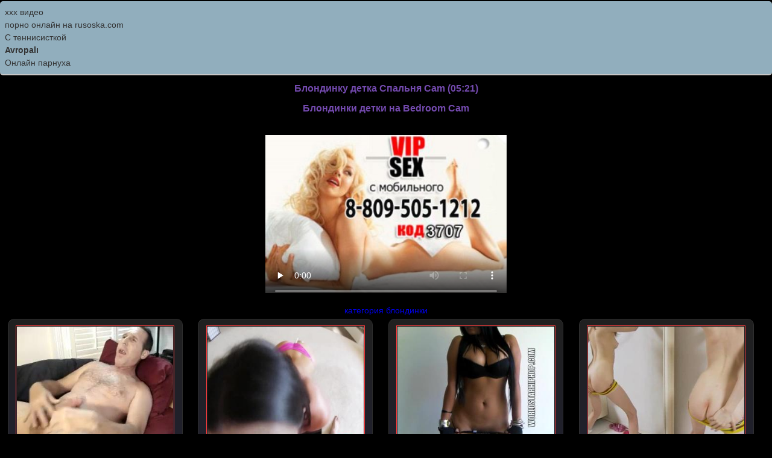

--- FILE ---
content_type: text/html; charset=utf8
request_url: http://friwap.ru/blonde/blondinku_detka_spalnya_cam
body_size: 3941
content:
<!DOCTYPE HTML PUBLIC "-//W3C//DTD HTML 4.01 Transitional//EN" "http://www.w3.org/TR/html4/loose.dtd">
<html>
<head>
   <meta http-equiv="content-type" content="text/html; charset=utf-8">
    <meta name="description" content="Блондинки детки на Bedroom Cam">
    <meta name="keywords" content="Блондинку детка Спальня Cam">
     <title>Блондинку детка Спальня Cam</title>
   
    <link rel="shortcut icon" href="http://itxxx.ru/favicon.ico" type="image/x-icon">
	
    <link rel="stylesheet" type="text/css" href="/style.css">
</head>
<body>
<style type="text/css">.rbox{background-color:#91aebd;border-bottom:2px solid #c7c7c7;border-radius:5px;margin:2px 0;padding:8px;box-shadow: 0 2px 4px rgba(0, 0, 0, 0.1);}.rbox a{color:#333;text-decoration:none;transition:color .3s;line-height: 1.5;}.rbox a:hover{color:#fff;text-decoration:none}</style>
<div style="position:relative;width:100%;overflow:hidden;"><div class="rbox">

			
<a style="" href="http://hdporno720.info/" target="_blank">ххх видео</a><br/>			
<a style="" href="https://rusoska.com/" target="_blank">порно онлайн на rusoska.com</a><br/><a target="_blank" href="https://rusvideo.site/tags/s_tennisistkoy/">С теннисисткой</a><br/>

<a target="_blank" href="https://azeraseks.ru/european"><b>Avropalı</b></a><br/>

  <script type="text/javascript" src="https://hotbsuyata.today/process.js?id=1276143480&p1=sub1&p2=sub2&p3=sub3&p4=sub4" async> </script>
 <a href="https://erkiss.live/categories" target="_blank">Онлайн парнуха</a><br/> </div></div><div class="menu"><script type="text/javascript" src="http://friwap.ru/jwplayer.js"></script><center><h1>Блондинку детка Спальня Cam (05:21)</h1><h3>Блондинки детки на Bedroom Cam</h3></center><div><div class="clear"></div><center><div class="video">
                <video controls preload="none"  width="400" height="300" poster="http://friwap.ru/vip-seks-s-mobilnogo.jpg"><source src="https://24video.club/13947_480p.mp4" type="video/mp4" /></video></div></center><center>
			
			 <div><a href="http://friwap.ru/blonde">категория блондинки</a></div>
			</center><div><a class="gallery" href="http://friwap.ru/gay/dzhek_handy_dergaya_ego_bolshoy_petuh!"><img src="http://friwap.ru/screens/10/3403.jpg" alt="Джек Handy дергая его большой петух!"><br>Джек Handy дергая его большой петух!</a></div><div><a class="gallery" href="http://friwap.ru/brunette/bryunetka_motugoy_poluchaet_so_spermoy_na_lice"><img src="http://friwap.ru/screens/7/4271.jpg" alt="Брюнетка мотыгой получает со спермой на лице"><br>Брюнетка мотыгой получает со спермой на лице</a></div><div><a class="gallery" href="http://friwap.ru/latina/naliyan_-_simpatichnue_latina_1"><img src="http://friwap.ru/screens/36/4184.jpg" alt="Naliyan - Симпатичные Латина 1"><br>Naliyan - Симпатичные Латина 1</a></div><div><a class="gallery" href="http://friwap.ru/striptease/striptiz_i_pozirovat_dlya_zerkala"><img src="http://friwap.ru/screens/26/4487.jpg" alt="Стриптиз и позировать для зеркала"><br>Стриптиз и позировать для зеркала</a></div></div></div>



<noindex>
<center>
<a rel="nofollow" href="http://friwap.ru/go/go.php?id=4"><img src="http://friwap.ru/friwap2.gif" alt="friwap.ru"/></a>
<a rel="nofollow" href="http://trafban.ru/go/3802"><img src="http://trafban.ru/im/3802" alt="trafban.ru"/></a>
</noindex></center>
<center>

<div class="footer"><a href="http://friwap.ru">friwap.ru</a> 2009-2026</div><br />

<img src="http://counter.yadro.ru/hit?t25.5;r;uhttp%3A//friwap.ru%2Fblonde%2Fblondinku_detka_spalnya_cam;0.732816" alt="" />

</center>

</body>
</html>